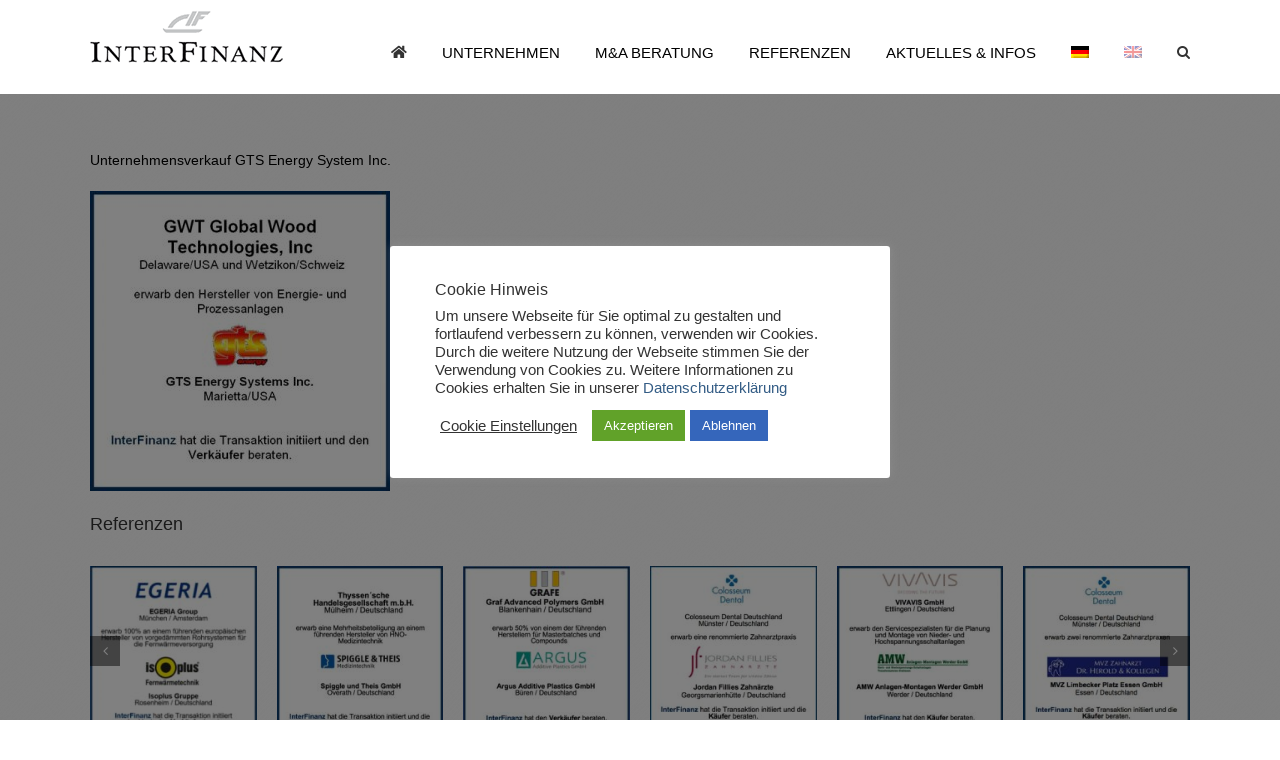

--- FILE ---
content_type: text/html; charset=UTF-8
request_url: https://interfinanz.de/referenzen-unternehmenskauf/unternehmensverkauf-gts-energy-system-inc/
body_size: 14210
content:

<!DOCTYPE html>
<html class="avada-html-layout-wide avada-html-header-position-top" lang="de-DE" prefix="og: http://ogp.me/ns# fb: http://ogp.me/ns/fb#">
<head>
	<meta http-equiv="X-UA-Compatible" content="IE=edge" />
	<meta http-equiv="Content-Type" content="text/html; charset=utf-8"/>
	<meta name="viewport" content="width=device-width, initial-scale=1" />
	<title>Unternehmensverkauf GTS Energy System Inc. &#8211; InterFinanz GmbH</title>
<meta name='robots' content='max-image-preview:large' />
<link rel="alternate" hreflang="de" href="https://interfinanz.de/referenzen-unternehmenskauf/unternehmensverkauf-gts-energy-system-inc/" />
<link rel="alternate" hreflang="en" href="https://interfinanz.de/en/references-company-acquisition/corporate-sale-gts-energy-systems-inc/" />
<link rel="alternate" type="application/rss+xml" title="InterFinanz GmbH &raquo; Feed" href="https://interfinanz.de/feed/" />
<link rel="alternate" type="application/rss+xml" title="InterFinanz GmbH &raquo; Kommentar-Feed" href="https://interfinanz.de/comments/feed/" />
		
		
		
				<link rel="alternate" type="application/rss+xml" title="InterFinanz GmbH &raquo; Unternehmensverkauf GTS Energy System Inc.-Kommentar-Feed" href="https://interfinanz.de/referenzen-unternehmenskauf/unternehmensverkauf-gts-energy-system-inc/feed/" />
<link rel="alternate" title="oEmbed (JSON)" type="application/json+oembed" href="https://interfinanz.de/wp-json/oembed/1.0/embed?url=https%3A%2F%2Finterfinanz.de%2Freferenzen-unternehmenskauf%2Funternehmensverkauf-gts-energy-system-inc%2F" />
<link rel="alternate" title="oEmbed (XML)" type="text/xml+oembed" href="https://interfinanz.de/wp-json/oembed/1.0/embed?url=https%3A%2F%2Finterfinanz.de%2Freferenzen-unternehmenskauf%2Funternehmensverkauf-gts-energy-system-inc%2F&#038;format=xml" />
					<meta name="description" content="Unternehmensverkauf GTS Energy System Inc."/>
				
		<meta property="og:locale" content="de_DE"/>
		<meta property="og:type" content="article"/>
		<meta property="og:site_name" content="InterFinanz GmbH"/>
		<meta property="og:title" content="  Unternehmensverkauf GTS Energy System Inc."/>
				<meta property="og:description" content="Unternehmensverkauf GTS Energy System Inc."/>
				<meta property="og:url" content="https://interfinanz.de/referenzen-unternehmenskauf/unternehmensverkauf-gts-energy-system-inc/"/>
													<meta property="article:modified_time" content="2019-03-21T10:15:43+01:00"/>
											<meta property="og:image" content="https://interfinanz.de/wp-content/uploads/2018/10/50.jpg"/>
		<meta property="og:image:width" content="400"/>
		<meta property="og:image:height" content="400"/>
		<meta property="og:image:type" content="image/jpeg"/>
				<style id='wp-img-auto-sizes-contain-inline-css' type='text/css'>
img:is([sizes=auto i],[sizes^="auto," i]){contain-intrinsic-size:3000px 1500px}
/*# sourceURL=wp-img-auto-sizes-contain-inline-css */
</style>
<style id='wp-emoji-styles-inline-css' type='text/css'>

	img.wp-smiley, img.emoji {
		display: inline !important;
		border: none !important;
		box-shadow: none !important;
		height: 1em !important;
		width: 1em !important;
		margin: 0 0.07em !important;
		vertical-align: -0.1em !important;
		background: none !important;
		padding: 0 !important;
	}
/*# sourceURL=wp-emoji-styles-inline-css */
</style>
<link rel='stylesheet' id='cookie-law-info-css' href='https://interfinanz.de/wp-content/plugins/cookie-law-info/legacy/public/css/cookie-law-info-public.css?ver=3.3.8' type='text/css' media='all' />
<link rel='stylesheet' id='cookie-law-info-gdpr-css' href='https://interfinanz.de/wp-content/plugins/cookie-law-info/legacy/public/css/cookie-law-info-gdpr.css?ver=3.3.8' type='text/css' media='all' />
<link rel='stylesheet' id='wpml-menu-item-0-css' href='//interfinanz.de/wp-content/plugins/sitepress-multilingual-cms/templates/language-switchers/menu-item/style.css?ver=1' type='text/css' media='all' />
<style id='wpml-menu-item-0-inline-css' type='text/css'>
.wpml-ls-slot-2.wpml-ls-current-language, .wpml-ls-slot-2.wpml-ls-current-language a, .wpml-ls-slot-2.wpml-ls-current-language a:visited{color:#dd3333;}
/*# sourceURL=wpml-menu-item-0-inline-css */
</style>
<link rel='stylesheet' id='avada-style-css' href='https://interfinanz.de/wp-content/themes/Avada/style.css?ver=6.9' type='text/css' media='all' />
<link rel='stylesheet' id='child-style-css' href='https://interfinanz.de/wp-content/themes/avada-child/style.css?ver=1.0' type='text/css' media='all' />
<link rel='stylesheet' id='fusion-dynamic-css-css' href='https://interfinanz.de/wp-content/uploads/fusion-styles/fc5cd161471a9467c1b7bf4d1e677ec4.min.css?ver=3.14.2' type='text/css' media='all' />
<script type="text/javascript" src="https://interfinanz.de/wp-includes/js/jquery/jquery.min.js?ver=3.7.1" id="jquery-core-js"></script>
<script type="text/javascript" src="https://interfinanz.de/wp-includes/js/jquery/jquery-migrate.min.js?ver=3.4.1" id="jquery-migrate-js"></script>
<script type="text/javascript" id="cookie-law-info-js-extra">
/* <![CDATA[ */
var Cli_Data = {"nn_cookie_ids":[],"cookielist":[],"non_necessary_cookies":[],"ccpaEnabled":"","ccpaRegionBased":"","ccpaBarEnabled":"","strictlyEnabled":["necessary","obligatoire"],"ccpaType":"gdpr","js_blocking":"1","custom_integration":"","triggerDomRefresh":"","secure_cookies":""};
var cli_cookiebar_settings = {"animate_speed_hide":"500","animate_speed_show":"500","background":"#FFF","border":"#b1a6a6c2","border_on":"","button_1_button_colour":"#61a229","button_1_button_hover":"#4e8221","button_1_link_colour":"#fff","button_1_as_button":"1","button_1_new_win":"","button_2_button_colour":"#333","button_2_button_hover":"#292929","button_2_link_colour":"#444","button_2_as_button":"","button_2_hidebar":"","button_3_button_colour":"#3566bb","button_3_button_hover":"#2a5296","button_3_link_colour":"#fff","button_3_as_button":"1","button_3_new_win":"","button_4_button_colour":"#000","button_4_button_hover":"#000000","button_4_link_colour":"#333333","button_4_as_button":"","button_7_button_colour":"#61a229","button_7_button_hover":"#4e8221","button_7_link_colour":"#fff","button_7_as_button":"1","button_7_new_win":"","font_family":"inherit","header_fix":"","notify_animate_hide":"1","notify_animate_show":"","notify_div_id":"#cookie-law-info-bar","notify_position_horizontal":"right","notify_position_vertical":"bottom","scroll_close":"","scroll_close_reload":"","accept_close_reload":"","reject_close_reload":"","showagain_tab":"1","showagain_background":"#fff","showagain_border":"#000","showagain_div_id":"#cookie-law-info-again","showagain_x_position":"100px","text":"#333333","show_once_yn":"","show_once":"10000","logging_on":"","as_popup":"","popup_overlay":"1","bar_heading_text":"Cookie Hinweis","cookie_bar_as":"popup","popup_showagain_position":"bottom-right","widget_position":"left"};
var log_object = {"ajax_url":"https://interfinanz.de/wp-admin/admin-ajax.php"};
//# sourceURL=cookie-law-info-js-extra
/* ]]> */
</script>
<script type="text/javascript" src="https://interfinanz.de/wp-content/plugins/cookie-law-info/legacy/public/js/cookie-law-info-public.js?ver=3.3.8" id="cookie-law-info-js"></script>
<link rel="https://api.w.org/" href="https://interfinanz.de/wp-json/" /><link rel="alternate" title="JSON" type="application/json" href="https://interfinanz.de/wp-json/wp/v2/avada_portfolio/431" /><link rel="EditURI" type="application/rsd+xml" title="RSD" href="https://interfinanz.de/xmlrpc.php?rsd" />
<meta name="generator" content="WordPress 6.9" />
<link rel="canonical" href="https://interfinanz.de/referenzen-unternehmenskauf/unternehmensverkauf-gts-energy-system-inc/" />
<link rel='shortlink' href='https://interfinanz.de/?p=431' />
<meta name="generator" content="WPML ver:4.2.4 stt:1,3;" />
<style type="text/css" id="css-fb-visibility">@media screen and (max-width: 640px){.fusion-no-small-visibility{display:none !important;}body .sm-text-align-center{text-align:center !important;}body .sm-text-align-left{text-align:left !important;}body .sm-text-align-right{text-align:right !important;}body .sm-text-align-justify{text-align:justify !important;}body .sm-flex-align-center{justify-content:center !important;}body .sm-flex-align-flex-start{justify-content:flex-start !important;}body .sm-flex-align-flex-end{justify-content:flex-end !important;}body .sm-mx-auto{margin-left:auto !important;margin-right:auto !important;}body .sm-ml-auto{margin-left:auto !important;}body .sm-mr-auto{margin-right:auto !important;}body .fusion-absolute-position-small{position:absolute;width:100%;}.awb-sticky.awb-sticky-small{ position: sticky; top: var(--awb-sticky-offset,0); }}@media screen and (min-width: 641px) and (max-width: 1024px){.fusion-no-medium-visibility{display:none !important;}body .md-text-align-center{text-align:center !important;}body .md-text-align-left{text-align:left !important;}body .md-text-align-right{text-align:right !important;}body .md-text-align-justify{text-align:justify !important;}body .md-flex-align-center{justify-content:center !important;}body .md-flex-align-flex-start{justify-content:flex-start !important;}body .md-flex-align-flex-end{justify-content:flex-end !important;}body .md-mx-auto{margin-left:auto !important;margin-right:auto !important;}body .md-ml-auto{margin-left:auto !important;}body .md-mr-auto{margin-right:auto !important;}body .fusion-absolute-position-medium{position:absolute;width:100%;}.awb-sticky.awb-sticky-medium{ position: sticky; top: var(--awb-sticky-offset,0); }}@media screen and (min-width: 1025px){.fusion-no-large-visibility{display:none !important;}body .lg-text-align-center{text-align:center !important;}body .lg-text-align-left{text-align:left !important;}body .lg-text-align-right{text-align:right !important;}body .lg-text-align-justify{text-align:justify !important;}body .lg-flex-align-center{justify-content:center !important;}body .lg-flex-align-flex-start{justify-content:flex-start !important;}body .lg-flex-align-flex-end{justify-content:flex-end !important;}body .lg-mx-auto{margin-left:auto !important;margin-right:auto !important;}body .lg-ml-auto{margin-left:auto !important;}body .lg-mr-auto{margin-right:auto !important;}body .fusion-absolute-position-large{position:absolute;width:100%;}.awb-sticky.awb-sticky-large{ position: sticky; top: var(--awb-sticky-offset,0); }}</style>		<style type="text/css" id="wp-custom-css">
			.wpcf7 label
{
	font-weight: bold;
	display: block; 
	width: 330px
}
.wpcf7-list-item label
{
	font-weight: normal;
	width: 100%;
}

.message-label
{
	width: 500px !important;
}

.wpcf7-submit
{
	color: #555 !important;
	height: 34px;
	width: 200px !important;
	padding: 6px 12px !important;
	background: #fff !important;
	border: 1px solid #ccc !important;
}		</style>
				<script type="text/javascript">
			var doc = document.documentElement;
			doc.setAttribute( 'data-useragent', navigator.userAgent );
		</script>
		
	<style id='global-styles-inline-css' type='text/css'>
:root{--wp--preset--aspect-ratio--square: 1;--wp--preset--aspect-ratio--4-3: 4/3;--wp--preset--aspect-ratio--3-4: 3/4;--wp--preset--aspect-ratio--3-2: 3/2;--wp--preset--aspect-ratio--2-3: 2/3;--wp--preset--aspect-ratio--16-9: 16/9;--wp--preset--aspect-ratio--9-16: 9/16;--wp--preset--color--black: #000000;--wp--preset--color--cyan-bluish-gray: #abb8c3;--wp--preset--color--white: #ffffff;--wp--preset--color--pale-pink: #f78da7;--wp--preset--color--vivid-red: #cf2e2e;--wp--preset--color--luminous-vivid-orange: #ff6900;--wp--preset--color--luminous-vivid-amber: #fcb900;--wp--preset--color--light-green-cyan: #7bdcb5;--wp--preset--color--vivid-green-cyan: #00d084;--wp--preset--color--pale-cyan-blue: #8ed1fc;--wp--preset--color--vivid-cyan-blue: #0693e3;--wp--preset--color--vivid-purple: #9b51e0;--wp--preset--color--awb-color-1: rgba(255,255,255,1);--wp--preset--color--awb-color-2: rgba(246,246,246,1);--wp--preset--color--awb-color-3: rgba(235,234,234,1);--wp--preset--color--awb-color-4: rgba(224,222,222,1);--wp--preset--color--awb-color-5: rgba(116,116,116,1);--wp--preset--color--awb-color-6: rgba(26,128,182,1);--wp--preset--color--awb-color-7: rgba(51,51,51,1);--wp--preset--color--awb-color-8: rgba(0,51,102,1);--wp--preset--color--awb-color-custom-10: rgba(16,83,120,1);--wp--preset--color--awb-color-custom-11: rgba(0,0,0,1);--wp--preset--color--awb-color-custom-12: rgba(218,218,218,1);--wp--preset--color--awb-color-custom-13: rgba(235,234,234,0.8);--wp--preset--color--awb-color-custom-14: rgba(232,232,232,1);--wp--preset--color--awb-color-custom-15: rgba(144,201,232,1);--wp--preset--color--awb-color-custom-16: rgba(190,189,189,1);--wp--preset--color--awb-color-custom-17: rgba(249,249,249,1);--wp--preset--color--awb-color-custom-18: rgba(229,229,229,1);--wp--preset--gradient--vivid-cyan-blue-to-vivid-purple: linear-gradient(135deg,rgb(6,147,227) 0%,rgb(155,81,224) 100%);--wp--preset--gradient--light-green-cyan-to-vivid-green-cyan: linear-gradient(135deg,rgb(122,220,180) 0%,rgb(0,208,130) 100%);--wp--preset--gradient--luminous-vivid-amber-to-luminous-vivid-orange: linear-gradient(135deg,rgb(252,185,0) 0%,rgb(255,105,0) 100%);--wp--preset--gradient--luminous-vivid-orange-to-vivid-red: linear-gradient(135deg,rgb(255,105,0) 0%,rgb(207,46,46) 100%);--wp--preset--gradient--very-light-gray-to-cyan-bluish-gray: linear-gradient(135deg,rgb(238,238,238) 0%,rgb(169,184,195) 100%);--wp--preset--gradient--cool-to-warm-spectrum: linear-gradient(135deg,rgb(74,234,220) 0%,rgb(151,120,209) 20%,rgb(207,42,186) 40%,rgb(238,44,130) 60%,rgb(251,105,98) 80%,rgb(254,248,76) 100%);--wp--preset--gradient--blush-light-purple: linear-gradient(135deg,rgb(255,206,236) 0%,rgb(152,150,240) 100%);--wp--preset--gradient--blush-bordeaux: linear-gradient(135deg,rgb(254,205,165) 0%,rgb(254,45,45) 50%,rgb(107,0,62) 100%);--wp--preset--gradient--luminous-dusk: linear-gradient(135deg,rgb(255,203,112) 0%,rgb(199,81,192) 50%,rgb(65,88,208) 100%);--wp--preset--gradient--pale-ocean: linear-gradient(135deg,rgb(255,245,203) 0%,rgb(182,227,212) 50%,rgb(51,167,181) 100%);--wp--preset--gradient--electric-grass: linear-gradient(135deg,rgb(202,248,128) 0%,rgb(113,206,126) 100%);--wp--preset--gradient--midnight: linear-gradient(135deg,rgb(2,3,129) 0%,rgb(40,116,252) 100%);--wp--preset--font-size--small: 10.5px;--wp--preset--font-size--medium: 20px;--wp--preset--font-size--large: 21px;--wp--preset--font-size--x-large: 42px;--wp--preset--font-size--normal: 14px;--wp--preset--font-size--xlarge: 28px;--wp--preset--font-size--huge: 42px;--wp--preset--spacing--20: 0.44rem;--wp--preset--spacing--30: 0.67rem;--wp--preset--spacing--40: 1rem;--wp--preset--spacing--50: 1.5rem;--wp--preset--spacing--60: 2.25rem;--wp--preset--spacing--70: 3.38rem;--wp--preset--spacing--80: 5.06rem;--wp--preset--shadow--natural: 6px 6px 9px rgba(0, 0, 0, 0.2);--wp--preset--shadow--deep: 12px 12px 50px rgba(0, 0, 0, 0.4);--wp--preset--shadow--sharp: 6px 6px 0px rgba(0, 0, 0, 0.2);--wp--preset--shadow--outlined: 6px 6px 0px -3px rgb(255, 255, 255), 6px 6px rgb(0, 0, 0);--wp--preset--shadow--crisp: 6px 6px 0px rgb(0, 0, 0);}:where(.is-layout-flex){gap: 0.5em;}:where(.is-layout-grid){gap: 0.5em;}body .is-layout-flex{display: flex;}.is-layout-flex{flex-wrap: wrap;align-items: center;}.is-layout-flex > :is(*, div){margin: 0;}body .is-layout-grid{display: grid;}.is-layout-grid > :is(*, div){margin: 0;}:where(.wp-block-columns.is-layout-flex){gap: 2em;}:where(.wp-block-columns.is-layout-grid){gap: 2em;}:where(.wp-block-post-template.is-layout-flex){gap: 1.25em;}:where(.wp-block-post-template.is-layout-grid){gap: 1.25em;}.has-black-color{color: var(--wp--preset--color--black) !important;}.has-cyan-bluish-gray-color{color: var(--wp--preset--color--cyan-bluish-gray) !important;}.has-white-color{color: var(--wp--preset--color--white) !important;}.has-pale-pink-color{color: var(--wp--preset--color--pale-pink) !important;}.has-vivid-red-color{color: var(--wp--preset--color--vivid-red) !important;}.has-luminous-vivid-orange-color{color: var(--wp--preset--color--luminous-vivid-orange) !important;}.has-luminous-vivid-amber-color{color: var(--wp--preset--color--luminous-vivid-amber) !important;}.has-light-green-cyan-color{color: var(--wp--preset--color--light-green-cyan) !important;}.has-vivid-green-cyan-color{color: var(--wp--preset--color--vivid-green-cyan) !important;}.has-pale-cyan-blue-color{color: var(--wp--preset--color--pale-cyan-blue) !important;}.has-vivid-cyan-blue-color{color: var(--wp--preset--color--vivid-cyan-blue) !important;}.has-vivid-purple-color{color: var(--wp--preset--color--vivid-purple) !important;}.has-black-background-color{background-color: var(--wp--preset--color--black) !important;}.has-cyan-bluish-gray-background-color{background-color: var(--wp--preset--color--cyan-bluish-gray) !important;}.has-white-background-color{background-color: var(--wp--preset--color--white) !important;}.has-pale-pink-background-color{background-color: var(--wp--preset--color--pale-pink) !important;}.has-vivid-red-background-color{background-color: var(--wp--preset--color--vivid-red) !important;}.has-luminous-vivid-orange-background-color{background-color: var(--wp--preset--color--luminous-vivid-orange) !important;}.has-luminous-vivid-amber-background-color{background-color: var(--wp--preset--color--luminous-vivid-amber) !important;}.has-light-green-cyan-background-color{background-color: var(--wp--preset--color--light-green-cyan) !important;}.has-vivid-green-cyan-background-color{background-color: var(--wp--preset--color--vivid-green-cyan) !important;}.has-pale-cyan-blue-background-color{background-color: var(--wp--preset--color--pale-cyan-blue) !important;}.has-vivid-cyan-blue-background-color{background-color: var(--wp--preset--color--vivid-cyan-blue) !important;}.has-vivid-purple-background-color{background-color: var(--wp--preset--color--vivid-purple) !important;}.has-black-border-color{border-color: var(--wp--preset--color--black) !important;}.has-cyan-bluish-gray-border-color{border-color: var(--wp--preset--color--cyan-bluish-gray) !important;}.has-white-border-color{border-color: var(--wp--preset--color--white) !important;}.has-pale-pink-border-color{border-color: var(--wp--preset--color--pale-pink) !important;}.has-vivid-red-border-color{border-color: var(--wp--preset--color--vivid-red) !important;}.has-luminous-vivid-orange-border-color{border-color: var(--wp--preset--color--luminous-vivid-orange) !important;}.has-luminous-vivid-amber-border-color{border-color: var(--wp--preset--color--luminous-vivid-amber) !important;}.has-light-green-cyan-border-color{border-color: var(--wp--preset--color--light-green-cyan) !important;}.has-vivid-green-cyan-border-color{border-color: var(--wp--preset--color--vivid-green-cyan) !important;}.has-pale-cyan-blue-border-color{border-color: var(--wp--preset--color--pale-cyan-blue) !important;}.has-vivid-cyan-blue-border-color{border-color: var(--wp--preset--color--vivid-cyan-blue) !important;}.has-vivid-purple-border-color{border-color: var(--wp--preset--color--vivid-purple) !important;}.has-vivid-cyan-blue-to-vivid-purple-gradient-background{background: var(--wp--preset--gradient--vivid-cyan-blue-to-vivid-purple) !important;}.has-light-green-cyan-to-vivid-green-cyan-gradient-background{background: var(--wp--preset--gradient--light-green-cyan-to-vivid-green-cyan) !important;}.has-luminous-vivid-amber-to-luminous-vivid-orange-gradient-background{background: var(--wp--preset--gradient--luminous-vivid-amber-to-luminous-vivid-orange) !important;}.has-luminous-vivid-orange-to-vivid-red-gradient-background{background: var(--wp--preset--gradient--luminous-vivid-orange-to-vivid-red) !important;}.has-very-light-gray-to-cyan-bluish-gray-gradient-background{background: var(--wp--preset--gradient--very-light-gray-to-cyan-bluish-gray) !important;}.has-cool-to-warm-spectrum-gradient-background{background: var(--wp--preset--gradient--cool-to-warm-spectrum) !important;}.has-blush-light-purple-gradient-background{background: var(--wp--preset--gradient--blush-light-purple) !important;}.has-blush-bordeaux-gradient-background{background: var(--wp--preset--gradient--blush-bordeaux) !important;}.has-luminous-dusk-gradient-background{background: var(--wp--preset--gradient--luminous-dusk) !important;}.has-pale-ocean-gradient-background{background: var(--wp--preset--gradient--pale-ocean) !important;}.has-electric-grass-gradient-background{background: var(--wp--preset--gradient--electric-grass) !important;}.has-midnight-gradient-background{background: var(--wp--preset--gradient--midnight) !important;}.has-small-font-size{font-size: var(--wp--preset--font-size--small) !important;}.has-medium-font-size{font-size: var(--wp--preset--font-size--medium) !important;}.has-large-font-size{font-size: var(--wp--preset--font-size--large) !important;}.has-x-large-font-size{font-size: var(--wp--preset--font-size--x-large) !important;}
/*# sourceURL=global-styles-inline-css */
</style>
<link rel='stylesheet' id='wp-block-library-css' href='https://interfinanz.de/wp-includes/css/dist/block-library/style.min.css?ver=6.9' type='text/css' media='all' />
<style id='wp-block-library-inline-css' type='text/css'>
/*wp_block_styles_on_demand_placeholder:6966e483cf762*/
/*# sourceURL=wp-block-library-inline-css */
</style>
<style id='wp-block-library-theme-inline-css' type='text/css'>
.wp-block-audio :where(figcaption){color:#555;font-size:13px;text-align:center}.is-dark-theme .wp-block-audio :where(figcaption){color:#ffffffa6}.wp-block-audio{margin:0 0 1em}.wp-block-code{border:1px solid #ccc;border-radius:4px;font-family:Menlo,Consolas,monaco,monospace;padding:.8em 1em}.wp-block-embed :where(figcaption){color:#555;font-size:13px;text-align:center}.is-dark-theme .wp-block-embed :where(figcaption){color:#ffffffa6}.wp-block-embed{margin:0 0 1em}.blocks-gallery-caption{color:#555;font-size:13px;text-align:center}.is-dark-theme .blocks-gallery-caption{color:#ffffffa6}:root :where(.wp-block-image figcaption){color:#555;font-size:13px;text-align:center}.is-dark-theme :root :where(.wp-block-image figcaption){color:#ffffffa6}.wp-block-image{margin:0 0 1em}.wp-block-pullquote{border-bottom:4px solid;border-top:4px solid;color:currentColor;margin-bottom:1.75em}.wp-block-pullquote :where(cite),.wp-block-pullquote :where(footer),.wp-block-pullquote__citation{color:currentColor;font-size:.8125em;font-style:normal;text-transform:uppercase}.wp-block-quote{border-left:.25em solid;margin:0 0 1.75em;padding-left:1em}.wp-block-quote cite,.wp-block-quote footer{color:currentColor;font-size:.8125em;font-style:normal;position:relative}.wp-block-quote:where(.has-text-align-right){border-left:none;border-right:.25em solid;padding-left:0;padding-right:1em}.wp-block-quote:where(.has-text-align-center){border:none;padding-left:0}.wp-block-quote.is-large,.wp-block-quote.is-style-large,.wp-block-quote:where(.is-style-plain){border:none}.wp-block-search .wp-block-search__label{font-weight:700}.wp-block-search__button{border:1px solid #ccc;padding:.375em .625em}:where(.wp-block-group.has-background){padding:1.25em 2.375em}.wp-block-separator.has-css-opacity{opacity:.4}.wp-block-separator{border:none;border-bottom:2px solid;margin-left:auto;margin-right:auto}.wp-block-separator.has-alpha-channel-opacity{opacity:1}.wp-block-separator:not(.is-style-wide):not(.is-style-dots){width:100px}.wp-block-separator.has-background:not(.is-style-dots){border-bottom:none;height:1px}.wp-block-separator.has-background:not(.is-style-wide):not(.is-style-dots){height:2px}.wp-block-table{margin:0 0 1em}.wp-block-table td,.wp-block-table th{word-break:normal}.wp-block-table :where(figcaption){color:#555;font-size:13px;text-align:center}.is-dark-theme .wp-block-table :where(figcaption){color:#ffffffa6}.wp-block-video :where(figcaption){color:#555;font-size:13px;text-align:center}.is-dark-theme .wp-block-video :where(figcaption){color:#ffffffa6}.wp-block-video{margin:0 0 1em}:root :where(.wp-block-template-part.has-background){margin-bottom:0;margin-top:0;padding:1.25em 2.375em}
/*# sourceURL=/wp-includes/css/dist/block-library/theme.min.css */
</style>
<style id='classic-theme-styles-inline-css' type='text/css'>
/*! This file is auto-generated */
.wp-block-button__link{color:#fff;background-color:#32373c;border-radius:9999px;box-shadow:none;text-decoration:none;padding:calc(.667em + 2px) calc(1.333em + 2px);font-size:1.125em}.wp-block-file__button{background:#32373c;color:#fff;text-decoration:none}
/*# sourceURL=/wp-includes/css/classic-themes.min.css */
</style>
</head>

<body data-rsssl=1 class="wp-singular avada_portfolio-template-default single single-avada_portfolio postid-431 single-format-standard wp-theme-Avada wp-child-theme-avada-child fusion-image-hovers fusion-pagination-sizing fusion-button_type-flat fusion-button_span-no fusion-button_gradient-linear avada-image-rollover-circle-yes avada-image-rollover-yes avada-image-rollover-direction-left fusion-has-button-gradient fusion-body ltr fusion-sticky-header no-tablet-sticky-header no-mobile-sticky-header no-mobile-slidingbar no-mobile-totop avada-has-rev-slider-styles fusion-disable-outline fusion-sub-menu-fade mobile-logo-pos-left layout-wide-mode avada-has-boxed-modal-shadow-none layout-scroll-offset-full avada-has-zero-margin-offset-top fusion-top-header menu-text-align-center mobile-menu-design-modern fusion-show-pagination-text fusion-header-layout-v1 avada-responsive avada-footer-fx-none avada-menu-highlight-style-bar fusion-search-form-classic fusion-main-menu-search-overlay fusion-avatar-square avada-dropdown-styles avada-blog-layout-large avada-blog-archive-layout-large avada-header-shadow-no avada-menu-icon-position-left avada-has-megamenu-shadow avada-has-mainmenu-dropdown-divider avada-has-mobile-menu-search avada-has-main-nav-search-icon avada-has-breadcrumb-mobile-hidden avada-has-titlebar-hide avada-has-pagination-padding avada-flyout-menu-direction-fade avada-ec-views-v1" data-awb-post-id="431">
		<a class="skip-link screen-reader-text" href="#content">Zum Inhalt springen</a>

	<div id="boxed-wrapper">
		
		<div id="wrapper" class="fusion-wrapper">
			<div id="home" style="position:relative;top:-1px;"></div>
							
					
			<header class="fusion-header-wrapper">
				<div class="fusion-header-v1 fusion-logo-alignment fusion-logo-left fusion-sticky-menu- fusion-sticky-logo- fusion-mobile-logo-  fusion-mobile-menu-design-modern">
					<div class="fusion-header-sticky-height"></div>
<div class="fusion-header">
	<div class="fusion-row">
					<div class="fusion-logo" data-margin-top="0px" data-margin-bottom="0px" data-margin-left="0px" data-margin-right="0px">
			<a class="fusion-logo-link"  href="https://interfinanz.de/" >

						<!-- standard logo -->
			<img src="https://interfinanz.de/wp-content/uploads/2018/09/logo1-default.png" srcset="https://interfinanz.de/wp-content/uploads/2018/09/logo1-default.png 1x" width="235" height="65" alt="InterFinanz GmbH Logo" data-retina_logo_url="" class="fusion-standard-logo" />

			
					</a>
		</div>		<nav class="fusion-main-menu" aria-label="Hauptmenü"><div class="fusion-overlay-search">		<form role="search" class="searchform fusion-search-form  fusion-search-form-classic" method="get" action="https://interfinanz.de/">
			<div class="fusion-search-form-content">

				
				<div class="fusion-search-field search-field">
					<label><span class="screen-reader-text">Suche nach:</span>
													<input type="search" value="" name="s" class="s" placeholder="Suchen..." required aria-required="true" aria-label="Suchen..."/>
											</label>
				</div>
				<div class="fusion-search-button search-button">
					<input type="submit" class="fusion-search-submit searchsubmit" aria-label="Suche" value="&#xf002;" />
									</div>

				
			</div>


			
		</form>
		<div class="fusion-search-spacer"></div><a href="#" role="button" aria-label="Schließe die Suche" class="fusion-close-search"></a></div><ul id="menu-hauptnavigation" class="fusion-menu"><li  id="menu-item-3223"  class="menu-item menu-item-type-post_type menu-item-object-page menu-item-home menu-item-3223"  data-item-id="3223"><a  href="https://interfinanz.de/" class="fusion-icon-only-link fusion-flex-link fusion-bar-highlight"><span class="fusion-megamenu-icon"><i class="glyphicon fa-home fas" aria-hidden="true"></i></span><span class="menu-text"><span class="menu-title">Startseite</span></span></a></li><li  id="menu-item-1990"  class="menu-item menu-item-type-custom menu-item-object-custom menu-item-has-children menu-item-1990 fusion-dropdown-menu"  data-item-id="1990"><a  class="fusion-bar-highlight"><span class="menu-text">Unternehmen</span></a><ul class="sub-menu"><li  id="menu-item-37"  class="menu-item menu-item-type-post_type menu-item-object-page menu-item-37 fusion-dropdown-submenu" ><a  href="https://interfinanz.de/unternehmen/ueber-uns/" class="fusion-bar-highlight"><span>Über uns</span></a></li><li  id="menu-item-112"  class="menu-item menu-item-type-post_type menu-item-object-page menu-item-112 fusion-dropdown-submenu" ><a  href="https://interfinanz.de/unternehmen/team/" class="fusion-bar-highlight"><span>Team</span></a></li><li  id="menu-item-135"  class="menu-item menu-item-type-post_type menu-item-object-page menu-item-135 fusion-dropdown-submenu" ><a  href="https://interfinanz.de/unternehmen/honorar/" class="fusion-bar-highlight"><span>Honorar</span></a></li><li  id="menu-item-134"  class="menu-item menu-item-type-post_type menu-item-object-page menu-item-134 fusion-dropdown-submenu" ><a  href="https://interfinanz.de/unternehmen/karriere/" class="fusion-bar-highlight"><span>Karriere</span></a></li><li  id="menu-item-133"  class="menu-item menu-item-type-post_type menu-item-object-page menu-item-133 fusion-dropdown-submenu" ><a  href="https://interfinanz.de/unternehmen/geschichte/" class="fusion-bar-highlight"><span>Geschichte</span></a></li><li  id="menu-item-132"  class="menu-item menu-item-type-post_type menu-item-object-page menu-item-132 fusion-dropdown-submenu" ><a  href="https://interfinanz.de/unternehmen/partner/" class="fusion-bar-highlight"><span>Partner</span></a></li></ul></li><li  id="menu-item-1991"  class="menu-item menu-item-type-custom menu-item-object-custom menu-item-1991"  data-item-id="1991"><a  href="/ma-beratung/" class="fusion-bar-highlight"><span class="menu-text">M&#038;A Beratung</span></a></li><li  id="menu-item-1992"  class="menu-item menu-item-type-custom menu-item-object-custom menu-item-1992"  data-item-id="1992"><a  href="/referenzen/unternehmenskauf-unternehmensverkauf/unternehmenskauf-unternehmensverkauf/" class="fusion-bar-highlight"><span class="menu-text">Referenzen</span></a></li><li  id="menu-item-1993"  class="menu-item menu-item-type-custom menu-item-object-custom menu-item-has-children menu-item-1993 fusion-dropdown-menu"  data-item-id="1993"><a  class="fusion-bar-highlight"><span class="menu-text">Aktuelles &#038; Infos</span></a><ul class="sub-menu"><li  id="menu-item-166"  class="menu-item menu-item-type-post_type menu-item-object-page menu-item-166 fusion-dropdown-submenu" ><a  href="https://interfinanz.de/aktuelles-infos/publikationen/" class="fusion-bar-highlight"><span>Publikationen</span></a></li><li  id="menu-item-164"  class="menu-item menu-item-type-post_type menu-item-object-page menu-item-164 fusion-dropdown-submenu" ><a  href="https://interfinanz.de/aktuelles-infos/glossar/" class="fusion-bar-highlight"><span>Glossar</span></a></li><li  id="menu-item-170"  class="menu-item menu-item-type-post_type menu-item-object-page menu-item-170 fusion-dropdown-submenu" ><a  href="https://interfinanz.de/aktuelles-infos/kontakt/" class="fusion-bar-highlight"><span>Kontakt</span></a></li></ul></li><li  id="menu-item-wpml-ls-2-de"  class="menu-item wpml-ls-slot-2 wpml-ls-item wpml-ls-item-de wpml-ls-current-language wpml-ls-menu-item wpml-ls-first-item menu-item-type-wpml_ls_menu_item menu-item-object-wpml_ls_menu_item menu-item-wpml-ls-2-de"  data-classes="menu-item" data-item-id="wpml-ls-2-de"><a  href="https://interfinanz.de/referenzen-unternehmenskauf/unternehmensverkauf-gts-energy-system-inc/" class="fusion-bar-highlight"><span class="menu-text"><img class="wpml-ls-flag" src="https://interfinanz.de/wp-content/plugins/sitepress-multilingual-cms/res/flags/de.png" alt="de" title="Deutsch"></span></a></li><li  id="menu-item-wpml-ls-2-en"  class="menu-item wpml-ls-slot-2 wpml-ls-item wpml-ls-item-en wpml-ls-menu-item wpml-ls-last-item menu-item-type-wpml_ls_menu_item menu-item-object-wpml_ls_menu_item menu-item-wpml-ls-2-en"  data-classes="menu-item" data-item-id="wpml-ls-2-en"><a  href="https://interfinanz.de/en/references-company-acquisition/corporate-sale-gts-energy-systems-inc/" class="fusion-bar-highlight"><span class="menu-text"><img class="wpml-ls-flag" src="https://interfinanz.de/wp-content/plugins/sitepress-multilingual-cms/res/flags/en.png" alt="en" title="English"></span></a></li><li class="fusion-custom-menu-item fusion-main-menu-search fusion-search-overlay"><a class="fusion-main-menu-icon fusion-bar-highlight" href="#" aria-label="Suche" data-title="Suche" title="Suche" role="button" aria-expanded="false"></a></li></ul></nav>	<div class="fusion-mobile-menu-icons">
							<a href="#" class="fusion-icon awb-icon-bars" aria-label="Toggle mobile menu" aria-expanded="false"></a>
		
					<a href="#" class="fusion-icon awb-icon-search" aria-label="Toggle mobile search"></a>
		
		
			</div>

<nav class="fusion-mobile-nav-holder fusion-mobile-menu-text-align-left" aria-label="Main Menu Mobile"></nav>

		
<div class="fusion-clearfix"></div>
<div class="fusion-mobile-menu-search">
			<form role="search" class="searchform fusion-search-form  fusion-search-form-classic" method="get" action="https://interfinanz.de/">
			<div class="fusion-search-form-content">

				
				<div class="fusion-search-field search-field">
					<label><span class="screen-reader-text">Suche nach:</span>
													<input type="search" value="" name="s" class="s" placeholder="Suchen..." required aria-required="true" aria-label="Suchen..."/>
											</label>
				</div>
				<div class="fusion-search-button search-button">
					<input type="submit" class="fusion-search-submit searchsubmit" aria-label="Suche" value="&#xf002;" />
									</div>

				
			</div>


			
		</form>
		</div>
			</div>
</div>
				</div>
				<div class="fusion-clearfix"></div>
			</header>
								
							<div id="sliders-container" class="fusion-slider-visibility">
					</div>
				
					
							
			
						<main id="main" class="clearfix ">
				<div class="fusion-row" style="">
<section id="content" class=" portfolio-full" style="width: 100%;">
	
	
					<article id="post-431" class="post-431 avada_portfolio type-avada_portfolio status-publish format-standard has-post-thumbnail hentry portfolio_category-allebranchen">

				
						<div class="project-content">
				<span class="entry-title rich-snippet-hidden">Unternehmensverkauf GTS Energy System Inc.</span><span class="vcard rich-snippet-hidden"><span class="fn"><a href="https://interfinanz.de/author/robert/" title="Beiträge von Robert" rel="author">Robert</a></span></span><span class="updated rich-snippet-hidden">2019-03-21T11:15:43+01:00</span>				<div class="project-description post-content" style=" width:100%;">
										<p>Unternehmensverkauf GTS Energy System Inc.</p>
<p><img fetchpriority="high" decoding="async" class="alignnone size-medium wp-image-432" src="https://interfinanz.de/wp-content/uploads/2018/10/50-300x300.jpg" alt="" width="300" height="300" srcset="https://interfinanz.de/wp-content/uploads/2018/10/50-66x66.jpg 66w, https://interfinanz.de/wp-content/uploads/2018/10/50-150x150.jpg 150w, https://interfinanz.de/wp-content/uploads/2018/10/50-200x200.jpg 200w, https://interfinanz.de/wp-content/uploads/2018/10/50-300x300.jpg 300w, https://interfinanz.de/wp-content/uploads/2018/10/50.jpg 400w" sizes="(max-width: 300px) 100vw, 300px" /></p>
									</div>

							</div>

			<div class="portfolio-sep"></div>
															
																	</article>
	</section>
					
				</div>  <!-- fusion-row -->

				<div class="fusion-row">
          <h2>Referenzen</h2>
					<div class="fusion-recent-works fusion-portfolio-element fusion-portfolio fusion-portfolio-1 fusion-portfolio-carousel fusion-portfolio-paging-pagination recent-works-carousel portfolio-carousel picture-size-auto fusion-portfolio-rollover" data-id="-rw-1"><div class="awb-carousel awb-swiper awb-swiper-carousel" style="--awb-columns:6;" data-autoplay="yes" data-columns="6" data-itemmargin="20" data-itemwidth="180" data-touchscroll="no" data-imagesize="auto"><div class="swiper-wrapper"><div class="swiper-slide"><div class="fusion-carousel-item-wrapper"><span class="entry-title rich-snippet-hidden">Egeria, eine familiengeführte paneuropäische Beteiligungsgesellschaft, übernimmt 100% der Anteile an der isoplus Gruppe, mit Sitz in Deutschland.</span><span class="vcard rich-snippet-hidden"><span class="fn"><a href="https://interfinanz.de/author/robert/" title="Beiträge von Robert" rel="author">Robert</a></span></span><span class="updated rich-snippet-hidden">2022-06-29T11:34:15+02:00</span><div  class="fusion-image-wrapper" aria-haspopup="true">
				<img width="300" height="299" src="https://interfinanz.de/wp-content/uploads/2022/06/egeria-de.jpg" class="attachment-full size-full wp-post-image" alt="" decoding="async" srcset="https://interfinanz.de/wp-content/uploads/2022/06/egeria-de-200x199.jpg 200w, https://interfinanz.de/wp-content/uploads/2022/06/egeria-de.jpg 300w" sizes="(min-width: 2200px) 100vw, (min-width: 1000px) 167px, (min-width: 928px) 200px, (min-width: 856px) 250px, (min-width: 784px) 333px, (min-width: 712px) 500px, (min-width: 640px) 712px, " /><div class="fusion-rollover">
	<div class="fusion-rollover-content">

														<a class="fusion-rollover-link" href="https://interfinanz.de/wp-content/uploads/2022/06/isopluspressemitteilung20062022dt.pdf">Egeria, eine familiengeführte paneuropäische Beteiligungsgesellschaft, übernimmt 100% der Anteile an der isoplus Gruppe, mit Sitz in Deutschland.</a>
			
														
								
													<div class="fusion-rollover-sep"></div>
				
																		<a class="fusion-rollover-gallery" href="https://interfinanz.de/wp-content/uploads/2022/06/egeria-de.jpg" data-options="" data-id="4168" data-rel="iLightbox[gallery-rw-1]" data-title="egeria-de" data-caption="">
						Gallerie					</a>
														
		
												<h4 class="fusion-rollover-title">
					<a class="fusion-rollover-title-link" href="https://interfinanz.de/wp-content/uploads/2022/06/isopluspressemitteilung20062022dt.pdf">
						Egeria, eine familiengeführte paneuropäische Beteiligungsgesellschaft, übernimmt 100% der Anteile an der isoplus Gruppe, mit Sitz in Deutschland.					</a>
				</h4>
			
										<div class="fusion-rollover-categories"><a href="https://interfinanz.de/portfolio_category/allebranchen/" rel="tag">Alle Branchen</a>, <a href="https://interfinanz.de/portfolio_category/bau-und-baustoffindustrie/" rel="tag">Bau- und Baustoffindustrie</a></div>					
		
						<a class="fusion-link-wrapper" href="https://interfinanz.de/wp-content/uploads/2022/06/isopluspressemitteilung20062022dt.pdf" aria-label="Egeria, eine familiengeführte paneuropäische Beteiligungsgesellschaft, übernimmt 100% der Anteile an der isoplus Gruppe, mit Sitz in Deutschland."></a>
	</div>
</div>
</div>
</div></div><div class="swiper-slide"><div class="fusion-carousel-item-wrapper"><span class="entry-title rich-snippet-hidden">Die Thyssen’sche Handelsgesellschaft mbH (THG), Mülheim an der Ruhr übernimmt mehrheitlich die Spiggle&#038;Theis Medizintechnik GmbH, Overath</span><span class="vcard rich-snippet-hidden"><span class="fn"><a href="https://interfinanz.de/author/robert/" title="Beiträge von Robert" rel="author">Robert</a></span></span><span class="updated rich-snippet-hidden">2020-11-24T11:32:09+01:00</span><div  class="fusion-image-wrapper" aria-haspopup="true">
				<img width="300" height="300" src="https://interfinanz.de/wp-content/uploads/2020/11/spiggle-d.jpg" class="attachment-full size-full wp-post-image" alt="" decoding="async" srcset="https://interfinanz.de/wp-content/uploads/2020/11/spiggle-d-200x200.jpg 200w, https://interfinanz.de/wp-content/uploads/2020/11/spiggle-d.jpg 300w" sizes="(min-width: 2200px) 100vw, (min-width: 1000px) 167px, (min-width: 928px) 200px, (min-width: 856px) 250px, (min-width: 784px) 333px, (min-width: 712px) 500px, (min-width: 640px) 712px, " /><div class="fusion-rollover">
	<div class="fusion-rollover-content">

														<a class="fusion-rollover-link" href="https://interfinanz.de/wp-content/uploads/2020/11/Spigglepressemitteilung12112020.pdf">Die Thyssen’sche Handelsgesellschaft mbH (THG), Mülheim an der Ruhr übernimmt mehrheitlich die Spiggle&#038;Theis Medizintechnik GmbH, Overath</a>
			
														
								
													<div class="fusion-rollover-sep"></div>
				
																		<a class="fusion-rollover-gallery" href="https://interfinanz.de/wp-content/uploads/2020/11/spiggle-d.jpg" data-options="" data-id="4092" data-rel="iLightbox[gallery-rw-1]" data-title="spiggle-d" data-caption="">
						Gallerie					</a>
														
		
												<h4 class="fusion-rollover-title">
					<a class="fusion-rollover-title-link" href="https://interfinanz.de/wp-content/uploads/2020/11/Spigglepressemitteilung12112020.pdf">
						Die Thyssen’sche Handelsgesellschaft mbH (THG), Mülheim an der Ruhr übernimmt mehrheitlich die Spiggle&#038;Theis Medizintechnik GmbH, Overath					</a>
				</h4>
			
										<div class="fusion-rollover-categories"><a href="https://interfinanz.de/portfolio_category/allebranchen/" rel="tag">Alle Branchen</a>, <a href="https://interfinanz.de/portfolio_category/pharma-healthcare-und-medizintechnik/" rel="tag">Pharma, Healthcare und Medizintechnik</a></div>					
		
						<a class="fusion-link-wrapper" href="https://interfinanz.de/wp-content/uploads/2020/11/Spigglepressemitteilung12112020.pdf" aria-label="Die Thyssen’sche Handelsgesellschaft mbH (THG), Mülheim an der Ruhr übernimmt mehrheitlich die Spiggle&#038;Theis Medizintechnik GmbH, Overath"></a>
	</div>
</div>
</div>
</div></div><div class="swiper-slide"><div class="fusion-carousel-item-wrapper"><span class="entry-title rich-snippet-hidden">GRAFE Advanced Polymers GmbH, Blankenhain übernimmt 50% der ARGUS Additive Plastics GmbH, Büren</span><span class="vcard rich-snippet-hidden"><span class="fn"><a href="https://interfinanz.de/author/robert/" title="Beiträge von Robert" rel="author">Robert</a></span></span><span class="updated rich-snippet-hidden">2020-09-02T09:44:25+02:00</span><div  class="fusion-image-wrapper" aria-haspopup="true">
				<img width="300" height="300" src="https://interfinanz.de/wp-content/uploads/2020/08/argus-d.jpg" class="attachment-full size-full wp-post-image" alt="" decoding="async" srcset="https://interfinanz.de/wp-content/uploads/2020/08/argus-d-200x200.jpg 200w, https://interfinanz.de/wp-content/uploads/2020/08/argus-d.jpg 300w" sizes="(min-width: 2200px) 100vw, (min-width: 1000px) 167px, (min-width: 928px) 200px, (min-width: 856px) 250px, (min-width: 784px) 333px, (min-width: 712px) 500px, (min-width: 640px) 712px, " /><div class="fusion-rollover">
	<div class="fusion-rollover-content">

														<a class="fusion-rollover-link" href="https://interfinanz.de/wp-content/uploads/2020/08/2020-Argus-d.pdf">GRAFE Advanced Polymers GmbH, Blankenhain übernimmt 50% der ARGUS Additive Plastics GmbH, Büren</a>
			
														
								
													<div class="fusion-rollover-sep"></div>
				
																		<a class="fusion-rollover-gallery" href="https://interfinanz.de/wp-content/uploads/2020/08/argus-d.jpg" data-options="" data-id="4053" data-rel="iLightbox[gallery-rw-1]" data-title="argus-d" data-caption="">
						Gallerie					</a>
														
		
												<h4 class="fusion-rollover-title">
					<a class="fusion-rollover-title-link" href="https://interfinanz.de/wp-content/uploads/2020/08/2020-Argus-d.pdf">
						GRAFE Advanced Polymers GmbH, Blankenhain übernimmt 50% der ARGUS Additive Plastics GmbH, Büren					</a>
				</h4>
			
										<div class="fusion-rollover-categories"><a href="https://interfinanz.de/portfolio_category/allebranchen/" rel="tag">Alle Branchen</a>, <a href="https://interfinanz.de/portfolio_category/bau-und-baustoffindustrie/" rel="tag">Bau- und Baustoffindustrie</a>, <a href="https://interfinanz.de/portfolio_category/kunststoff-und-verpackung/" rel="tag">Kunststoff und Verpackung</a></div>					
		
						<a class="fusion-link-wrapper" href="https://interfinanz.de/wp-content/uploads/2020/08/2020-Argus-d.pdf" aria-label="GRAFE Advanced Polymers GmbH, Blankenhain übernimmt 50% der ARGUS Additive Plastics GmbH, Büren"></a>
	</div>
</div>
</div>
</div></div><div class="swiper-slide"><div class="fusion-carousel-item-wrapper"><span class="entry-title rich-snippet-hidden">Colosseum Dental Deutschland GmbH übernimmt Jordan Fillies Zahnärzte, Georgsmarienhütte</span><span class="vcard rich-snippet-hidden"><span class="fn"><a href="https://interfinanz.de/author/robert/" title="Beiträge von Robert" rel="author">Robert</a></span></span><span class="updated rich-snippet-hidden">2020-08-31T11:38:05+02:00</span><div  class="fusion-image-wrapper" aria-haspopup="true">
				<img width="300" height="300" src="https://interfinanz.de/wp-content/uploads/2020/08/jordan-d.jpg" class="attachment-full size-full wp-post-image" alt="" decoding="async" srcset="https://interfinanz.de/wp-content/uploads/2020/08/jordan-d-200x200.jpg 200w, https://interfinanz.de/wp-content/uploads/2020/08/jordan-d.jpg 300w" sizes="(min-width: 2200px) 100vw, (min-width: 1000px) 167px, (min-width: 928px) 200px, (min-width: 856px) 250px, (min-width: 784px) 333px, (min-width: 712px) 500px, (min-width: 640px) 712px, " /><div class="fusion-rollover">
	<div class="fusion-rollover-content">

														<a class="fusion-rollover-link" href="https://interfinanz.de/wp-content/uploads/2020/08/Jordan-Fillies_DE.pdf">Colosseum Dental Deutschland GmbH übernimmt Jordan Fillies Zahnärzte, Georgsmarienhütte</a>
			
														
								
													<div class="fusion-rollover-sep"></div>
				
																		<a class="fusion-rollover-gallery" href="https://interfinanz.de/wp-content/uploads/2020/08/jordan-d.jpg" data-options="" data-id="4028" data-rel="iLightbox[gallery-rw-1]" data-title="jordan-d" data-caption="">
						Gallerie					</a>
														
		
												<h4 class="fusion-rollover-title">
					<a class="fusion-rollover-title-link" href="https://interfinanz.de/wp-content/uploads/2020/08/Jordan-Fillies_DE.pdf">
						Colosseum Dental Deutschland GmbH übernimmt Jordan Fillies Zahnärzte, Georgsmarienhütte					</a>
				</h4>
			
										<div class="fusion-rollover-categories"><a href="https://interfinanz.de/portfolio_category/allebranchen/" rel="tag">Alle Branchen</a>, <a href="https://interfinanz.de/portfolio_category/pharma-healthcare-und-medizintechnik/" rel="tag">Pharma, Healthcare und Medizintechnik</a></div>					
		
						<a class="fusion-link-wrapper" href="https://interfinanz.de/wp-content/uploads/2020/08/Jordan-Fillies_DE.pdf" aria-label="Colosseum Dental Deutschland GmbH übernimmt Jordan Fillies Zahnärzte, Georgsmarienhütte"></a>
	</div>
</div>
</div>
</div></div><div class="swiper-slide"><div class="fusion-carousel-item-wrapper"><span class="entry-title rich-snippet-hidden">IDS übernimmt AMW Anlagen-Montagen Werder</span><span class="vcard rich-snippet-hidden"><span class="fn"><a href="https://interfinanz.de/author/robert/" title="Beiträge von Robert" rel="author">Robert</a></span></span><span class="updated rich-snippet-hidden">2020-04-28T17:30:29+02:00</span><div  class="fusion-image-wrapper" aria-haspopup="true">
				<img width="300" height="300" src="https://interfinanz.de/wp-content/uploads/2020/02/vivavis.jpg" class="attachment-full size-full wp-post-image" alt="" decoding="async" srcset="https://interfinanz.de/wp-content/uploads/2020/02/vivavis-200x200.jpg 200w, https://interfinanz.de/wp-content/uploads/2020/02/vivavis.jpg 300w" sizes="(min-width: 2200px) 100vw, (min-width: 1000px) 167px, (min-width: 928px) 200px, (min-width: 856px) 250px, (min-width: 784px) 333px, (min-width: 712px) 500px, (min-width: 640px) 712px, " /><div class="fusion-rollover">
	<div class="fusion-rollover-content">

														<a class="fusion-rollover-link" href="https://interfinanz.de/wp-content/uploads/2020/04/Vivavis-Pressemeldung-IF-Februar-2020-d.pdf">IDS übernimmt AMW Anlagen-Montagen Werder</a>
			
														
								
													<div class="fusion-rollover-sep"></div>
				
																		<a class="fusion-rollover-gallery" href="https://interfinanz.de/wp-content/uploads/2020/02/vivavis.jpg" data-options="" data-id="3551" data-rel="iLightbox[gallery-rw-1]" data-title="vivavis" data-caption="">
						Gallerie					</a>
														
		
												<h4 class="fusion-rollover-title">
					<a class="fusion-rollover-title-link" href="https://interfinanz.de/wp-content/uploads/2020/04/Vivavis-Pressemeldung-IF-Februar-2020-d.pdf">
						IDS übernimmt AMW Anlagen-Montagen Werder					</a>
				</h4>
			
										<div class="fusion-rollover-categories"><a href="https://interfinanz.de/portfolio_category/allebranchen/" rel="tag">Alle Branchen</a></div>					
		
						<a class="fusion-link-wrapper" href="https://interfinanz.de/wp-content/uploads/2020/04/Vivavis-Pressemeldung-IF-Februar-2020-d.pdf" aria-label="IDS übernimmt AMW Anlagen-Montagen Werder"></a>
	</div>
</div>
</div>
</div></div><div class="swiper-slide"><div class="fusion-carousel-item-wrapper"><span class="entry-title rich-snippet-hidden">Colosseum Dental Deutschland GmbH übernimmt Essener Zahnarztpraxis Dr. Herold &#038; Kollegen</span><span class="vcard rich-snippet-hidden"><span class="fn"><a href="https://interfinanz.de/author/robert/" title="Beiträge von Robert" rel="author">Robert</a></span></span><span class="updated rich-snippet-hidden">2020-04-28T14:24:28+02:00</span><div  class="fusion-image-wrapper" aria-haspopup="true">
				<img width="300" height="300" src="https://interfinanz.de/wp-content/uploads/2020/02/herold-de.jpg" class="attachment-full size-full wp-post-image" alt="" decoding="async" srcset="https://interfinanz.de/wp-content/uploads/2020/02/herold-de-200x200.jpg 200w, https://interfinanz.de/wp-content/uploads/2020/02/herold-de.jpg 300w" sizes="(min-width: 2200px) 100vw, (min-width: 1000px) 167px, (min-width: 928px) 200px, (min-width: 856px) 250px, (min-width: 784px) 333px, (min-width: 712px) 500px, (min-width: 640px) 712px, " /><div class="fusion-rollover">
	<div class="fusion-rollover-content">

														<a class="fusion-rollover-link" href="https://interfinanz.de/wp-content/uploads/2020/04/Dr.-Herold-Pressemeldung_DE.pdf">Colosseum Dental Deutschland GmbH übernimmt Essener Zahnarztpraxis Dr. Herold &#038; Kollegen</a>
			
														
								
													<div class="fusion-rollover-sep"></div>
				
																		<a class="fusion-rollover-gallery" href="https://interfinanz.de/wp-content/uploads/2020/02/herold-de.jpg" data-options="" data-id="3505" data-rel="iLightbox[gallery-rw-1]" data-title="herold-de" data-caption="">
						Gallerie					</a>
														
		
												<h4 class="fusion-rollover-title">
					<a class="fusion-rollover-title-link" href="https://interfinanz.de/wp-content/uploads/2020/04/Dr.-Herold-Pressemeldung_DE.pdf">
						Colosseum Dental Deutschland GmbH übernimmt Essener Zahnarztpraxis Dr. Herold &#038; Kollegen					</a>
				</h4>
			
										<div class="fusion-rollover-categories"><a href="https://interfinanz.de/portfolio_category/allebranchen/" rel="tag">Alle Branchen</a></div>					
		
						<a class="fusion-link-wrapper" href="https://interfinanz.de/wp-content/uploads/2020/04/Dr.-Herold-Pressemeldung_DE.pdf" aria-label="Colosseum Dental Deutschland GmbH übernimmt Essener Zahnarztpraxis Dr. Herold &#038; Kollegen"></a>
	</div>
</div>
</div>
</div></div><div class="swiper-slide"><div class="fusion-carousel-item-wrapper"><span class="entry-title rich-snippet-hidden">The Timken Company übernimmt BAIER + KÖPPEL GmbH + Co. KG</span><span class="vcard rich-snippet-hidden"><span class="fn"><a href="https://interfinanz.de/author/robert/" title="Beiträge von Robert" rel="author">Robert</a></span></span><span class="updated rich-snippet-hidden">2020-04-28T14:54:34+02:00</span><div  class="fusion-image-wrapper" aria-haspopup="true">
				<img width="300" height="300" src="https://interfinanz.de/wp-content/uploads/2019/12/timken_de-1.jpg" class="attachment-full size-full wp-post-image" alt="" decoding="async" srcset="https://interfinanz.de/wp-content/uploads/2019/12/timken_de-1-200x200.jpg 200w, https://interfinanz.de/wp-content/uploads/2019/12/timken_de-1.jpg 300w" sizes="(min-width: 2200px) 100vw, (min-width: 1000px) 167px, (min-width: 928px) 200px, (min-width: 856px) 250px, (min-width: 784px) 333px, (min-width: 712px) 500px, (min-width: 640px) 712px, " /><div class="fusion-rollover">
	<div class="fusion-rollover-content">

														<a class="fusion-rollover-link" href="https://interfinanz.de/wp-content/uploads/2020/04/BEKA-Pressemeldung-IF-_-DE.pdf">The Timken Company übernimmt BAIER + KÖPPEL GmbH + Co. KG</a>
			
														
								
													<div class="fusion-rollover-sep"></div>
				
																		<a class="fusion-rollover-gallery" href="https://interfinanz.de/wp-content/uploads/2019/12/timken_de-1.jpg" data-options="" data-id="3470" data-rel="iLightbox[gallery-rw-1]" data-title="timken_de" data-caption="">
						Gallerie					</a>
														
		
												<h4 class="fusion-rollover-title">
					<a class="fusion-rollover-title-link" href="https://interfinanz.de/wp-content/uploads/2020/04/BEKA-Pressemeldung-IF-_-DE.pdf">
						The Timken Company übernimmt BAIER + KÖPPEL GmbH + Co. KG					</a>
				</h4>
			
										<div class="fusion-rollover-categories"><a href="https://interfinanz.de/portfolio_category/allebranchen/" rel="tag">Alle Branchen</a></div>					
		
						<a class="fusion-link-wrapper" href="https://interfinanz.de/wp-content/uploads/2020/04/BEKA-Pressemeldung-IF-_-DE.pdf" aria-label="The Timken Company übernimmt BAIER + KÖPPEL GmbH + Co. KG"></a>
	</div>
</div>
</div>
</div></div><div class="swiper-slide"><div class="fusion-carousel-item-wrapper"><span class="entry-title rich-snippet-hidden">NRW Family-Office übernimmt Lübecker Lubs GmbH</span><span class="vcard rich-snippet-hidden"><span class="fn"><a href="https://interfinanz.de/author/robert/" title="Beiträge von Robert" rel="author">Robert</a></span></span><span class="updated rich-snippet-hidden">2020-04-28T15:08:18+02:00</span><div  class="fusion-image-wrapper" aria-haspopup="true">
				<img width="300" height="300" src="https://interfinanz.de/wp-content/uploads/2019/12/lubs_de-1.jpg" class="attachment-full size-full wp-post-image" alt="" decoding="async" srcset="https://interfinanz.de/wp-content/uploads/2019/12/lubs_de-1-200x200.jpg 200w, https://interfinanz.de/wp-content/uploads/2019/12/lubs_de-1.jpg 300w" sizes="(min-width: 2200px) 100vw, (min-width: 1000px) 167px, (min-width: 928px) 200px, (min-width: 856px) 250px, (min-width: 784px) 333px, (min-width: 712px) 500px, (min-width: 640px) 712px, " /><div class="fusion-rollover">
	<div class="fusion-rollover-content">

														<a class="fusion-rollover-link" href="https://interfinanz.de/wp-content/uploads/2020/04/BIO-LUBS-Pressemeldung_DE.pdf">NRW Family-Office übernimmt Lübecker Lubs GmbH</a>
			
														
								
													<div class="fusion-rollover-sep"></div>
				
																		<a class="fusion-rollover-gallery" href="https://interfinanz.de/wp-content/uploads/2019/12/lubs_de-1.jpg" data-options="" data-id="3456" data-rel="iLightbox[gallery-rw-1]" data-title="lubs_de" data-caption="">
						Gallerie					</a>
														
		
												<h4 class="fusion-rollover-title">
					<a class="fusion-rollover-title-link" href="https://interfinanz.de/wp-content/uploads/2020/04/BIO-LUBS-Pressemeldung_DE.pdf">
						NRW Family-Office übernimmt Lübecker Lubs GmbH					</a>
				</h4>
			
										<div class="fusion-rollover-categories"><a href="https://interfinanz.de/portfolio_category/allebranchen/" rel="tag">Alle Branchen</a></div>					
		
						<a class="fusion-link-wrapper" href="https://interfinanz.de/wp-content/uploads/2020/04/BIO-LUBS-Pressemeldung_DE.pdf" aria-label="NRW Family-Office übernimmt Lübecker Lubs GmbH"></a>
	</div>
</div>
</div>
</div></div><div class="swiper-slide"><div class="fusion-carousel-item-wrapper"><span class="entry-title rich-snippet-hidden">Bemsiq übernimmt S+S Regeltechnik</span><span class="vcard rich-snippet-hidden"><span class="fn"><a href="https://interfinanz.de/author/robert/" title="Beiträge von Robert" rel="author">Robert</a></span></span><span class="updated rich-snippet-hidden">2020-04-28T17:20:07+02:00</span><div  class="fusion-image-wrapper" aria-haspopup="true">
				<img width="300" height="300" src="https://interfinanz.de/wp-content/uploads/2019/11/bemsiq_de.jpg" class="attachment-full size-full wp-post-image" alt="" decoding="async" srcset="https://interfinanz.de/wp-content/uploads/2019/11/bemsiq_de-200x200.jpg 200w, https://interfinanz.de/wp-content/uploads/2019/11/bemsiq_de.jpg 300w" sizes="(min-width: 2200px) 100vw, (min-width: 1000px) 167px, (min-width: 928px) 200px, (min-width: 856px) 250px, (min-width: 784px) 333px, (min-width: 712px) 500px, (min-width: 640px) 712px, " /><div class="fusion-rollover">
	<div class="fusion-rollover-content">

														<a class="fusion-rollover-link" href="https://interfinanz.de/wp-content/uploads/2020/04/SS-Pressemeldung-IF-November-2019-d-1.pdf">Bemsiq übernimmt S+S Regeltechnik</a>
			
														
								
													<div class="fusion-rollover-sep"></div>
				
																		<a class="fusion-rollover-gallery" href="https://interfinanz.de/wp-content/uploads/2019/11/bemsiq_de.jpg" data-options="" data-id="3421" data-rel="iLightbox[gallery-rw-1]" data-title="bemsiq_de" data-caption="">
						Gallerie					</a>
														
		
												<h4 class="fusion-rollover-title">
					<a class="fusion-rollover-title-link" href="https://interfinanz.de/wp-content/uploads/2020/04/SS-Pressemeldung-IF-November-2019-d-1.pdf">
						Bemsiq übernimmt S+S Regeltechnik					</a>
				</h4>
			
										<div class="fusion-rollover-categories"><a href="https://interfinanz.de/portfolio_category/allebranchen/" rel="tag">Alle Branchen</a></div>					
		
						<a class="fusion-link-wrapper" href="https://interfinanz.de/wp-content/uploads/2020/04/SS-Pressemeldung-IF-November-2019-d-1.pdf" aria-label="Bemsiq übernimmt S+S Regeltechnik"></a>
	</div>
</div>
</div>
</div></div><div class="swiper-slide"><div class="fusion-carousel-item-wrapper"><span class="entry-title rich-snippet-hidden">EtteplanOyi übernimmt die EMP Gruppe</span><span class="vcard rich-snippet-hidden"><span class="fn"><a href="https://interfinanz.de/author/robert/" title="Beiträge von Robert" rel="author">Robert</a></span></span><span class="updated rich-snippet-hidden">2020-04-28T15:16:54+02:00</span><div  class="fusion-image-wrapper" aria-haspopup="true">
				<img width="300" height="300" src="https://interfinanz.de/wp-content/uploads/2019/08/EMP_de.jpg" class="attachment-full size-full wp-post-image" alt="" decoding="async" srcset="https://interfinanz.de/wp-content/uploads/2019/08/EMP_de-200x200.jpg 200w, https://interfinanz.de/wp-content/uploads/2019/08/EMP_de.jpg 300w" sizes="(min-width: 2200px) 100vw, (min-width: 1000px) 167px, (min-width: 928px) 200px, (min-width: 856px) 250px, (min-width: 784px) 333px, (min-width: 712px) 500px, (min-width: 640px) 712px, " /><div class="fusion-rollover">
	<div class="fusion-rollover-content">

														<a class="fusion-rollover-link" href="https://interfinanz.de/wp-content/uploads/2020/04/EMP-Pressemeldung-IF-Juli-2019_d.pdf">EtteplanOyi übernimmt die EMP Gruppe</a>
			
														
								
													<div class="fusion-rollover-sep"></div>
				
																		<a class="fusion-rollover-gallery" href="https://interfinanz.de/wp-content/uploads/2019/08/EMP_de.jpg" data-options="" data-id="3346" data-rel="iLightbox[gallery-rw-1]" data-title="EMP_de" data-caption="">
						Gallerie					</a>
														
		
												<h4 class="fusion-rollover-title">
					<a class="fusion-rollover-title-link" href="https://interfinanz.de/wp-content/uploads/2020/04/EMP-Pressemeldung-IF-Juli-2019_d.pdf">
						EtteplanOyi übernimmt die EMP Gruppe					</a>
				</h4>
			
										<div class="fusion-rollover-categories"><a href="https://interfinanz.de/portfolio_category/allebranchen/" rel="tag">Alle Branchen</a></div>					
		
						<a class="fusion-link-wrapper" href="https://interfinanz.de/wp-content/uploads/2020/04/EMP-Pressemeldung-IF-Juli-2019_d.pdf" aria-label="EtteplanOyi übernimmt die EMP Gruppe"></a>
	</div>
</div>
</div>
</div></div></div><div class="awb-swiper-button awb-swiper-button-prev"><i class="awb-icon-angle-left" aria-hidden="true"></i></div><div class="awb-swiper-button awb-swiper-button-next"><i class="awb-icon-angle-right" aria-hidden="true"></i></div></div></div>				</div>
			</main>  <!-- #main -->
			
			
			
										
				<div class="fusion-footer">
						
	<footer class="fusion-footer-widget-area fusion-widget-area">
		<div class="fusion-row">
			<div class="fusion-columns fusion-columns-3 fusion-widget-area">
				
																									<div class="fusion-column col-lg-4 col-md-4 col-sm-4">
							<section id="custom_html-5" class="widget_text fusion-footer-widget-column widget widget_custom_html"><h4 class="widget-title">Über uns</h4><div class="textwidget custom-html-widget">Die InterFinanz ist ein inhabergeführtes, international agierendes M&amp;A-Beratungshaus mit Sitz in Düsseldorf.</div><div style="clear:both;"></div></section>																					</div>
																										<div class="fusion-column col-lg-4 col-md-4 col-sm-4">
							<section id="custom_html-3" class="widget_text fusion-footer-widget-column widget widget_custom_html" style="border-style: solid;border-color:transparent;border-width:0px;"><h4 class="widget-title">Kontakt</h4><div class="textwidget custom-html-widget"><p>InterFinanz GmbH<br>
Dreischeibenhaus 1<br>
40211 Düsseldorf</p>

<p>Tel.: +49 172 2991566<br>
	E-Mail: <a href="mailto:zimmerer@interfinanz.com">zimmerer@interfinanz.com</a></p></div><div style="clear:both;"></div></section>																					</div>
																										<div class="fusion-column fusion-column-last col-lg-4 col-md-4 col-sm-4">
							<section id="custom_html-4" class="widget_text fusion-footer-widget-column widget widget_custom_html"><h4 class="widget-title">Stay Connected</h4><div class="textwidget custom-html-widget"><a href="https://www.facebook.com/InterFinanz-GmbH-172504022855344/" target="_blank">Facebook</a></div><div style="clear:both;"></div></section>																					</div>
																																				
				<div class="fusion-clearfix"></div>
			</div> <!-- fusion-columns -->
		</div> <!-- fusion-row -->
	</footer> <!-- fusion-footer-widget-area -->

	
	<footer id="footer" class="fusion-footer-copyright-area">
		<div class="fusion-row">
			<div class="fusion-copyright-content">

				<div class="fusion-copyright-notice">
		<div>
		© 2021 InterFinanz GmbH Düsseldorf. Alle Rechte vorbehalten. 
<br><a href="https://interfinanz.de/impressum/">Impressum</a> | <a href="https://interfinanz.de/haftungsausschluss/">Haftungsausschluss</a> | <a href="https://interfinanz.de/accessibility/">Accessibility</a> | <a href="https://interfinanz.de/datenschutzhinweis/">Datenschutzhinweis</a>	</div>
</div>
<div class="fusion-social-links-footer">
	</div>

			</div> <!-- fusion-fusion-copyright-content -->
		</div> <!-- fusion-row -->
	</footer> <!-- #footer -->
				</div> <!-- fusion-footer -->
			
								</div> <!-- wrapper -->

								<a class="fusion-one-page-text-link fusion-page-load-link"></a>

		<script type="text/javascript">var fusionNavIsCollapsed=function(e){var t,n;window.innerWidth<=e.getAttribute("data-breakpoint")?(e.classList.add("collapse-enabled"),e.classList.remove("awb-menu_desktop"),e.classList.contains("expanded")||window.dispatchEvent(new CustomEvent("fusion-mobile-menu-collapsed",{detail:{nav:e}})),(n=e.querySelectorAll(".menu-item-has-children.expanded")).length&&n.forEach(function(e){e.querySelector(".awb-menu__open-nav-submenu_mobile").setAttribute("aria-expanded","false")})):(null!==e.querySelector(".menu-item-has-children.expanded .awb-menu__open-nav-submenu_click")&&e.querySelector(".menu-item-has-children.expanded .awb-menu__open-nav-submenu_click").click(),e.classList.remove("collapse-enabled"),e.classList.add("awb-menu_desktop"),null!==e.querySelector(".awb-menu__main-ul")&&e.querySelector(".awb-menu__main-ul").removeAttribute("style")),e.classList.add("no-wrapper-transition"),clearTimeout(t),t=setTimeout(()=>{e.classList.remove("no-wrapper-transition")},400),e.classList.remove("loading")},fusionRunNavIsCollapsed=function(){var e,t=document.querySelectorAll(".awb-menu");for(e=0;e<t.length;e++)fusionNavIsCollapsed(t[e])};function avadaGetScrollBarWidth(){var e,t,n,l=document.createElement("p");return l.style.width="100%",l.style.height="200px",(e=document.createElement("div")).style.position="absolute",e.style.top="0px",e.style.left="0px",e.style.visibility="hidden",e.style.width="200px",e.style.height="150px",e.style.overflow="hidden",e.appendChild(l),document.body.appendChild(e),t=l.offsetWidth,e.style.overflow="scroll",t==(n=l.offsetWidth)&&(n=e.clientWidth),document.body.removeChild(e),jQuery("html").hasClass("awb-scroll")&&10<t-n?10:t-n}fusionRunNavIsCollapsed(),window.addEventListener("fusion-resize-horizontal",fusionRunNavIsCollapsed);</script><script type="speculationrules">
{"prefetch":[{"source":"document","where":{"and":[{"href_matches":"/*"},{"not":{"href_matches":["/wp-*.php","/wp-admin/*","/wp-content/uploads/*","/wp-content/*","/wp-content/plugins/*","/wp-content/themes/avada-child/*","/wp-content/themes/Avada/*","/*\\?(.+)"]}},{"not":{"selector_matches":"a[rel~=\"nofollow\"]"}},{"not":{"selector_matches":".no-prefetch, .no-prefetch a"}}]},"eagerness":"conservative"}]}
</script>
<!--googleoff: all--><div id="cookie-law-info-bar" data-nosnippet="true"><h5 class="cli_messagebar_head">Cookie Hinweis</h5><span><div class="cli-bar-container cli-style-v2"><div class="cli-bar-message">Um unsere Webseite für Sie optimal zu gestalten und fortlaufend verbessern zu können, verwenden wir Cookies. Durch die weitere Nutzung der Webseite stimmen Sie der Verwendung von Cookies zu. Weitere Informationen zu Cookies erhalten Sie in unserer <a href="/datenschutzhinweis/">Datenschutzerklärung</div><div class="cli-bar-btn_container"><a role='button' class="cli_settings_button" style="margin:0px 10px 0px 5px">Cookie Einstellungen</a><a role='button' data-cli_action="accept" id="cookie_action_close_header" class="medium cli-plugin-button cli-plugin-main-button cookie_action_close_header cli_action_button wt-cli-accept-btn">Akzeptieren</a><a role='button' id="cookie_action_close_header_reject" class="medium cli-plugin-button cli-plugin-main-button cookie_action_close_header_reject cli_action_button wt-cli-reject-btn" data-cli_action="reject">Ablehnen</a></div></div></span></div><div id="cookie-law-info-again" data-nosnippet="true"><span id="cookie_hdr_showagain">Datenschutz &amp; Cookie Hinweise</span></div><div class="cli-modal" data-nosnippet="true" id="cliSettingsPopup" tabindex="-1" role="dialog" aria-labelledby="cliSettingsPopup" aria-hidden="true">
  <div class="cli-modal-dialog" role="document">
	<div class="cli-modal-content cli-bar-popup">
		  <button type="button" class="cli-modal-close" id="cliModalClose">
			<svg class="" viewBox="0 0 24 24"><path d="M19 6.41l-1.41-1.41-5.59 5.59-5.59-5.59-1.41 1.41 5.59 5.59-5.59 5.59 1.41 1.41 5.59-5.59 5.59 5.59 1.41-1.41-5.59-5.59z"></path><path d="M0 0h24v24h-24z" fill="none"></path></svg>
			<span class="wt-cli-sr-only">Schließen</span>
		  </button>
		  <div class="cli-modal-body">
			<div class="cli-container-fluid cli-tab-container">
	<div class="cli-row">
		<div class="cli-col-12 cli-align-items-stretch cli-px-0">
			<div class="cli-privacy-overview">
				<h4>Datenschutz Hinweis</h4>				<div class="cli-privacy-content">
					<div class="cli-privacy-content-text">Um unsere Webseite für Sie optimal zu gestalten und fortlaufend verbessern zu können, verwenden wir Cookies. Durch die weitere Nutzung der Webseite stimmen Sie der Verwendung von Cookies zu. Weitere Informationen zu Cookies erhalten Sie in unserer <a href="/datenschutzhinweis/">Datenschutzerklärung</a>.</div>
				</div>
				<a class="cli-privacy-readmore" aria-label="Mehr anzeigen" role="button" data-readmore-text="Mehr anzeigen" data-readless-text="Weniger anzeigen"></a>			</div>
		</div>
		<div class="cli-col-12 cli-align-items-stretch cli-px-0 cli-tab-section-container">
												<div class="cli-tab-section">
						<div class="cli-tab-header">
							<a role="button" tabindex="0" class="cli-nav-link cli-settings-mobile" data-target="necessary" data-toggle="cli-toggle-tab">
								Necessary							</a>
															<div class="wt-cli-necessary-checkbox">
									<input type="checkbox" class="cli-user-preference-checkbox"  id="wt-cli-checkbox-necessary" data-id="checkbox-necessary" checked="checked"  />
									<label class="form-check-label" for="wt-cli-checkbox-necessary">Necessary</label>
								</div>
								<span class="cli-necessary-caption">immer aktiv</span>
													</div>
						<div class="cli-tab-content">
							<div class="cli-tab-pane cli-fade" data-id="necessary">
								<div class="wt-cli-cookie-description">
									Notwendige Cookies tragen dazu bei, eine Website nutzbar zu machen, indem sie grundlegende Funktionen wie die Seitennavigation und den Zugriff auf sichere Bereiche der Website ermöglichen. Die Website funktioniert ohne diese Cookies nicht ordnungsgemäß.								</div>
							</div>
						</div>
					</div>
																	<div class="cli-tab-section">
						<div class="cli-tab-header">
							<a role="button" tabindex="0" class="cli-nav-link cli-settings-mobile" data-target="non-necessary" data-toggle="cli-toggle-tab">
								Non-necessary							</a>
															<div class="cli-switch">
									<input type="checkbox" id="wt-cli-checkbox-non-necessary" class="cli-user-preference-checkbox"  data-id="checkbox-non-necessary" />
									<label for="wt-cli-checkbox-non-necessary" class="cli-slider" data-cli-enable="Aktiviert" data-cli-disable="Deaktiviert"><span class="wt-cli-sr-only">Non-necessary</span></label>
								</div>
													</div>
						<div class="cli-tab-content">
							<div class="cli-tab-pane cli-fade" data-id="non-necessary">
								<div class="wt-cli-cookie-description">
									Alle Cookies, die für die Funktion der Website möglicherweise nicht besonders erforderlich sind und speziell zur Erfassung personenbezogener Daten des Benutzers über Analysen, Anzeigen und andere eingebettete Inhalte verwendet werden, werden als nicht notwendige Cookies bezeichnet.								</div>
							</div>
						</div>
					</div>
										</div>
	</div>
</div>
		  </div>
		  <div class="cli-modal-footer">
			<div class="wt-cli-element cli-container-fluid cli-tab-container">
				<div class="cli-row">
					<div class="cli-col-12 cli-align-items-stretch cli-px-0">
						<div class="cli-tab-footer wt-cli-privacy-overview-actions">
						
															<a id="wt-cli-privacy-save-btn" role="button" tabindex="0" data-cli-action="accept" class="wt-cli-privacy-btn cli_setting_save_button wt-cli-privacy-accept-btn cli-btn">SPEICHERN &amp; AKZEPTIEREN</a>
													</div>
						
					</div>
				</div>
			</div>
		</div>
	</div>
  </div>
</div>
<div class="cli-modal-backdrop cli-fade cli-settings-overlay"></div>
<div class="cli-modal-backdrop cli-fade cli-popupbar-overlay"></div>
<!--googleon: all--><script type="text/javascript" src="https://interfinanz.de/wp-includes/js/dist/hooks.min.js?ver=dd5603f07f9220ed27f1" id="wp-hooks-js"></script>
<script type="text/javascript" src="https://interfinanz.de/wp-includes/js/dist/i18n.min.js?ver=c26c3dc7bed366793375" id="wp-i18n-js"></script>
<script type="text/javascript" id="wp-i18n-js-after">
/* <![CDATA[ */
wp.i18n.setLocaleData( { 'text direction\u0004ltr': [ 'ltr' ] } );
//# sourceURL=wp-i18n-js-after
/* ]]> */
</script>
<script type="text/javascript" src="https://interfinanz.de/wp-content/plugins/contact-form-7/includes/swv/js/index.js?ver=6.1.4" id="swv-js"></script>
<script type="text/javascript" id="contact-form-7-js-translations">
/* <![CDATA[ */
( function( domain, translations ) {
	var localeData = translations.locale_data[ domain ] || translations.locale_data.messages;
	localeData[""].domain = domain;
	wp.i18n.setLocaleData( localeData, domain );
} )( "contact-form-7", {"translation-revision-date":"2024-07-17 08:13:13+0000","generator":"WPML String Translation 2.10.2","domain":"messages","locale_data":{"messages":{"":{"domain":"messages","plural-forms":"nplurals=2; plural=n != 1;","lang":"de_DE"}}}} );
//# sourceURL=contact-form-7-js-translations
/* ]]> */
</script>
<script type="text/javascript" id="contact-form-7-js-before">
/* <![CDATA[ */
var wpcf7 = {
    "api": {
        "root": "https:\/\/interfinanz.de\/wp-json\/",
        "namespace": "contact-form-7\/v1"
    }
};
//# sourceURL=contact-form-7-js-before
/* ]]> */
</script>
<script type="text/javascript" src="https://interfinanz.de/wp-content/plugins/contact-form-7/includes/js/index.js?ver=6.1.4" id="contact-form-7-js"></script>
<script type="text/javascript" src="https://interfinanz.de/wp-includes/js/comment-reply.min.js?ver=6.9" id="comment-reply-js" async="async" data-wp-strategy="async" fetchpriority="low"></script>
<script type="text/javascript" src="https://interfinanz.de/wp-content/plugins/page-links-to/dist/new-tab.js?ver=3.3.7" id="page-links-to-js"></script>
<script type="text/javascript" src="https://interfinanz.de/wp-content/uploads/fusion-scripts/53e918ee64d29280cc3c341a228dc2e8.min.js?ver=3.14.2" id="fusion-scripts-js"></script>
<script id="wp-emoji-settings" type="application/json">
{"baseUrl":"https://s.w.org/images/core/emoji/17.0.2/72x72/","ext":".png","svgUrl":"https://s.w.org/images/core/emoji/17.0.2/svg/","svgExt":".svg","source":{"concatemoji":"https://interfinanz.de/wp-includes/js/wp-emoji-release.min.js?ver=6.9"}}
</script>
<script type="module">
/* <![CDATA[ */
/*! This file is auto-generated */
const a=JSON.parse(document.getElementById("wp-emoji-settings").textContent),o=(window._wpemojiSettings=a,"wpEmojiSettingsSupports"),s=["flag","emoji"];function i(e){try{var t={supportTests:e,timestamp:(new Date).valueOf()};sessionStorage.setItem(o,JSON.stringify(t))}catch(e){}}function c(e,t,n){e.clearRect(0,0,e.canvas.width,e.canvas.height),e.fillText(t,0,0);t=new Uint32Array(e.getImageData(0,0,e.canvas.width,e.canvas.height).data);e.clearRect(0,0,e.canvas.width,e.canvas.height),e.fillText(n,0,0);const a=new Uint32Array(e.getImageData(0,0,e.canvas.width,e.canvas.height).data);return t.every((e,t)=>e===a[t])}function p(e,t){e.clearRect(0,0,e.canvas.width,e.canvas.height),e.fillText(t,0,0);var n=e.getImageData(16,16,1,1);for(let e=0;e<n.data.length;e++)if(0!==n.data[e])return!1;return!0}function u(e,t,n,a){switch(t){case"flag":return n(e,"\ud83c\udff3\ufe0f\u200d\u26a7\ufe0f","\ud83c\udff3\ufe0f\u200b\u26a7\ufe0f")?!1:!n(e,"\ud83c\udde8\ud83c\uddf6","\ud83c\udde8\u200b\ud83c\uddf6")&&!n(e,"\ud83c\udff4\udb40\udc67\udb40\udc62\udb40\udc65\udb40\udc6e\udb40\udc67\udb40\udc7f","\ud83c\udff4\u200b\udb40\udc67\u200b\udb40\udc62\u200b\udb40\udc65\u200b\udb40\udc6e\u200b\udb40\udc67\u200b\udb40\udc7f");case"emoji":return!a(e,"\ud83e\u1fac8")}return!1}function f(e,t,n,a){let r;const o=(r="undefined"!=typeof WorkerGlobalScope&&self instanceof WorkerGlobalScope?new OffscreenCanvas(300,150):document.createElement("canvas")).getContext("2d",{willReadFrequently:!0}),s=(o.textBaseline="top",o.font="600 32px Arial",{});return e.forEach(e=>{s[e]=t(o,e,n,a)}),s}function r(e){var t=document.createElement("script");t.src=e,t.defer=!0,document.head.appendChild(t)}a.supports={everything:!0,everythingExceptFlag:!0},new Promise(t=>{let n=function(){try{var e=JSON.parse(sessionStorage.getItem(o));if("object"==typeof e&&"number"==typeof e.timestamp&&(new Date).valueOf()<e.timestamp+604800&&"object"==typeof e.supportTests)return e.supportTests}catch(e){}return null}();if(!n){if("undefined"!=typeof Worker&&"undefined"!=typeof OffscreenCanvas&&"undefined"!=typeof URL&&URL.createObjectURL&&"undefined"!=typeof Blob)try{var e="postMessage("+f.toString()+"("+[JSON.stringify(s),u.toString(),c.toString(),p.toString()].join(",")+"));",a=new Blob([e],{type:"text/javascript"});const r=new Worker(URL.createObjectURL(a),{name:"wpTestEmojiSupports"});return void(r.onmessage=e=>{i(n=e.data),r.terminate(),t(n)})}catch(e){}i(n=f(s,u,c,p))}t(n)}).then(e=>{for(const n in e)a.supports[n]=e[n],a.supports.everything=a.supports.everything&&a.supports[n],"flag"!==n&&(a.supports.everythingExceptFlag=a.supports.everythingExceptFlag&&a.supports[n]);var t;a.supports.everythingExceptFlag=a.supports.everythingExceptFlag&&!a.supports.flag,a.supports.everything||((t=a.source||{}).concatemoji?r(t.concatemoji):t.wpemoji&&t.twemoji&&(r(t.twemoji),r(t.wpemoji)))});
//# sourceURL=https://interfinanz.de/wp-includes/js/wp-emoji-loader.min.js
/* ]]> */
</script>
				<script type="text/javascript">
				jQuery( document ).ready( function() {
					var ajaxurl = 'https://interfinanz.de/wp-admin/admin-ajax.php';
					if ( 0 < jQuery( '.fusion-login-nonce' ).length ) {
						jQuery.get( ajaxurl, { 'action': 'fusion_login_nonce' }, function( response ) {
							jQuery( '.fusion-login-nonce' ).html( response );
						});
					}
				});
				</script>
					</body>
</html>


--- FILE ---
content_type: text/css
request_url: https://interfinanz.de/wp-content/themes/avada-child/style.css?ver=1.0
body_size: -38
content:
@charset "UTF-8";
/*
 Theme Name:   Avada Child
 Description:  InterFinanz Theme
 Author:       Krankikom GmbH - Marcel Jahn
 Author URI:   http://www.webtimiser.de
 Template:     Avada
 Version:      1.0
 Text Domain:  avada-child
*/

